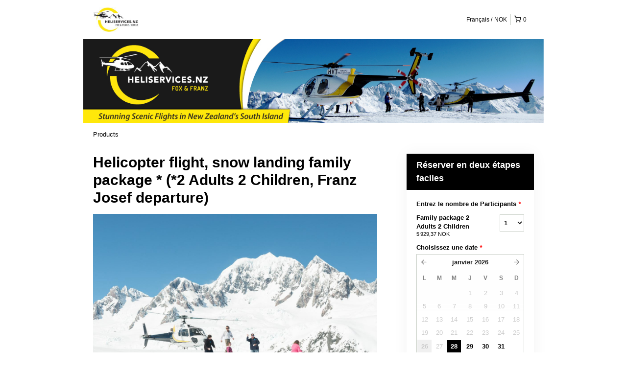

--- FILE ---
content_type: text/html; charset=UTF-8
request_url: https://heliservicesnz.rezdy.com/availabilityAjax
body_size: 1534
content:
{"availability":{"2026-01-28":{"09:00":{"437814":{"id":"407479121","allDay":false,"seatsAvailable":999999,"price":[{"id":"53293323","price":"1020.0","priceOptionType":"CUSTOM","priceLabel":"Family package 2 Adults 2 Children (1\u00a0020,00\u00a0NOK)","priceAndCurrency":"1\u00a0020,00\u00a0NOK","seatsUsed":1,"minQuantity":0,"maxQuantity":0}],"availability":"Free sale","waitingList":false,"onHold":0,"hasConfirmedOrders":false,"hasResources":false,"confirmModeOverride":null}},"09:30":{"437814":{"id":"407479136","allDay":false,"seatsAvailable":999999,"price":[{"id":"53293323","price":"1020.0","priceOptionType":"CUSTOM","priceLabel":"Family package 2 Adults 2 Children (1\u00a0020,00\u00a0NOK)","priceAndCurrency":"1\u00a0020,00\u00a0NOK","seatsUsed":1,"minQuantity":0,"maxQuantity":0}],"availability":"Free sale","waitingList":false,"onHold":0,"hasConfirmedOrders":false,"hasResources":false,"confirmModeOverride":null}},"10:00":{"437814":{"id":"407479111","allDay":false,"seatsAvailable":999999,"price":[{"id":"53293323","price":"1020.0","priceOptionType":"CUSTOM","priceLabel":"Family package 2 Adults 2 Children (1\u00a0020,00\u00a0NOK)","priceAndCurrency":"1\u00a0020,00\u00a0NOK","seatsUsed":1,"minQuantity":0,"maxQuantity":0}],"availability":"Free sale","waitingList":false,"onHold":0,"hasConfirmedOrders":false,"hasResources":false,"confirmModeOverride":null}},"10:30":{"437814":{"id":"407479166","allDay":false,"seatsAvailable":999999,"price":[{"id":"53293323","price":"1020.0","priceOptionType":"CUSTOM","priceLabel":"Family package 2 Adults 2 Children (1\u00a0020,00\u00a0NOK)","priceAndCurrency":"1\u00a0020,00\u00a0NOK","seatsUsed":1,"minQuantity":0,"maxQuantity":0}],"availability":"Free sale","waitingList":false,"onHold":0,"hasConfirmedOrders":false,"hasResources":false,"confirmModeOverride":null}},"11:00":{"437814":{"id":"407479168","allDay":false,"seatsAvailable":999999,"price":[{"id":"53293323","price":"1020.0","priceOptionType":"CUSTOM","priceLabel":"Family package 2 Adults 2 Children (1\u00a0020,00\u00a0NOK)","priceAndCurrency":"1\u00a0020,00\u00a0NOK","seatsUsed":1,"minQuantity":0,"maxQuantity":0}],"availability":"Free sale","waitingList":false,"onHold":0,"hasConfirmedOrders":false,"hasResources":false,"confirmModeOverride":null}},"11:30":{"437814":{"id":"407479161","allDay":false,"seatsAvailable":999999,"price":[{"id":"53293323","price":"1020.0","priceOptionType":"CUSTOM","priceLabel":"Family package 2 Adults 2 Children (1\u00a0020,00\u00a0NOK)","priceAndCurrency":"1\u00a0020,00\u00a0NOK","seatsUsed":1,"minQuantity":0,"maxQuantity":0}],"availability":"Free sale","waitingList":false,"onHold":0,"hasConfirmedOrders":false,"hasResources":false,"confirmModeOverride":null}},"12:00":{"437814":{"id":"407479146","allDay":false,"seatsAvailable":999999,"price":[{"id":"53293323","price":"1020.0","priceOptionType":"CUSTOM","priceLabel":"Family package 2 Adults 2 Children (1\u00a0020,00\u00a0NOK)","priceAndCurrency":"1\u00a0020,00\u00a0NOK","seatsUsed":1,"minQuantity":0,"maxQuantity":0}],"availability":"Free sale","waitingList":false,"onHold":0,"hasConfirmedOrders":false,"hasResources":false,"confirmModeOverride":null}},"12:30":{"437814":{"id":"407479153","allDay":false,"seatsAvailable":999999,"price":[{"id":"53293323","price":"1020.0","priceOptionType":"CUSTOM","priceLabel":"Family package 2 Adults 2 Children (1\u00a0020,00\u00a0NOK)","priceAndCurrency":"1\u00a0020,00\u00a0NOK","seatsUsed":1,"minQuantity":0,"maxQuantity":0}],"availability":"Free sale","waitingList":false,"onHold":0,"hasConfirmedOrders":false,"hasResources":false,"confirmModeOverride":null}},"13:00":{"437814":{"id":"407479156","allDay":false,"seatsAvailable":999999,"price":[{"id":"53293323","price":"1020.0","priceOptionType":"CUSTOM","priceLabel":"Family package 2 Adults 2 Children (1\u00a0020,00\u00a0NOK)","priceAndCurrency":"1\u00a0020,00\u00a0NOK","seatsUsed":1,"minQuantity":0,"maxQuantity":0}],"availability":"Free sale","waitingList":false,"onHold":0,"hasConfirmedOrders":false,"hasResources":false,"confirmModeOverride":null}},"13:30":{"437814":{"id":"407479160","allDay":false,"seatsAvailable":999999,"price":[{"id":"53293323","price":"1020.0","priceOptionType":"CUSTOM","priceLabel":"Family package 2 Adults 2 Children (1\u00a0020,00\u00a0NOK)","priceAndCurrency":"1\u00a0020,00\u00a0NOK","seatsUsed":1,"minQuantity":0,"maxQuantity":0}],"availability":"Free sale","waitingList":false,"onHold":0,"hasConfirmedOrders":false,"hasResources":false,"confirmModeOverride":null}},"14:00":{"437814":{"id":"407479141","allDay":false,"seatsAvailable":999999,"price":[{"id":"53293323","price":"1020.0","priceOptionType":"CUSTOM","priceLabel":"Family package 2 Adults 2 Children (1\u00a0020,00\u00a0NOK)","priceAndCurrency":"1\u00a0020,00\u00a0NOK","seatsUsed":1,"minQuantity":0,"maxQuantity":0}],"availability":"Free sale","waitingList":false,"onHold":0,"hasConfirmedOrders":false,"hasResources":false,"confirmModeOverride":null}},"14:30":{"437814":{"id":"407479148","allDay":false,"seatsAvailable":999999,"price":[{"id":"53293323","price":"1020.0","priceOptionType":"CUSTOM","priceLabel":"Family package 2 Adults 2 Children (1\u00a0020,00\u00a0NOK)","priceAndCurrency":"1\u00a0020,00\u00a0NOK","seatsUsed":1,"minQuantity":0,"maxQuantity":0}],"availability":"Free sale","waitingList":false,"onHold":0,"hasConfirmedOrders":false,"hasResources":false,"confirmModeOverride":null}},"15:00":{"437814":{"id":"407479158","allDay":false,"seatsAvailable":999999,"price":[{"id":"53293323","price":"1020.0","priceOptionType":"CUSTOM","priceLabel":"Family package 2 Adults 2 Children (1\u00a0020,00\u00a0NOK)","priceAndCurrency":"1\u00a0020,00\u00a0NOK","seatsUsed":1,"minQuantity":0,"maxQuantity":0}],"availability":"Free sale","waitingList":false,"onHold":0,"hasConfirmedOrders":false,"hasResources":false,"confirmModeOverride":null}},"15:30":{"437814":{"id":"407479159","allDay":false,"seatsAvailable":999999,"price":[{"id":"53293323","price":"1020.0","priceOptionType":"CUSTOM","priceLabel":"Family package 2 Adults 2 Children (1\u00a0020,00\u00a0NOK)","priceAndCurrency":"1\u00a0020,00\u00a0NOK","seatsUsed":1,"minQuantity":0,"maxQuantity":0}],"availability":"Free sale","waitingList":false,"onHold":0,"hasConfirmedOrders":false,"hasResources":false,"confirmModeOverride":null}},"16:00":{"437814":{"id":"407479147","allDay":false,"seatsAvailable":999999,"price":[{"id":"53293323","price":"1020.0","priceOptionType":"CUSTOM","priceLabel":"Family package 2 Adults 2 Children (1\u00a0020,00\u00a0NOK)","priceAndCurrency":"1\u00a0020,00\u00a0NOK","seatsUsed":1,"minQuantity":0,"maxQuantity":0}],"availability":"Free sale","waitingList":false,"onHold":0,"hasConfirmedOrders":false,"hasResources":false,"confirmModeOverride":null}},"16:30":{"437814":{"id":"407479154","allDay":false,"seatsAvailable":999999,"price":[{"id":"53293323","price":"1020.0","priceOptionType":"CUSTOM","priceLabel":"Family package 2 Adults 2 Children (1\u00a0020,00\u00a0NOK)","priceAndCurrency":"1\u00a0020,00\u00a0NOK","seatsUsed":1,"minQuantity":0,"maxQuantity":0}],"availability":"Free sale","waitingList":false,"onHold":0,"hasConfirmedOrders":false,"hasResources":false,"confirmModeOverride":null}}},"2026-01-29":{"09:00":{"437814":{"id":"407479155","allDay":false,"seatsAvailable":999999,"price":[{"id":"53293323","price":"1020.0","priceOptionType":"CUSTOM","priceLabel":"Family package 2 Adults 2 Children (1\u00a0020,00\u00a0NOK)","priceAndCurrency":"1\u00a0020,00\u00a0NOK","seatsUsed":1,"minQuantity":0,"maxQuantity":0}],"availability":"Free sale","waitingList":false,"onHold":0,"hasConfirmedOrders":false,"hasResources":false,"confirmModeOverride":null}},"09:30":{"437814":{"id":"407479150","allDay":false,"seatsAvailable":999999,"price":[{"id":"53293323","price":"1020.0","priceOptionType":"CUSTOM","priceLabel":"Family package 2 Adults 2 Children (1\u00a0020,00\u00a0NOK)","priceAndCurrency":"1\u00a0020,00\u00a0NOK","seatsUsed":1,"minQuantity":0,"maxQuantity":0}],"availability":"Free sale","waitingList":false,"onHold":0,"hasConfirmedOrders":false,"hasResources":false,"confirmModeOverride":null}},"10:00":{"437814":{"id":"407479143","allDay":false,"seatsAvailable":999999,"price":[{"id":"53293323","price":"1020.0","priceOptionType":"CUSTOM","priceLabel":"Family package 2 Adults 2 Children (1\u00a0020,00\u00a0NOK)","priceAndCurrency":"1\u00a0020,00\u00a0NOK","seatsUsed":1,"minQuantity":0,"maxQuantity":0}],"availability":"Free sale","waitingList":false,"onHold":0,"hasConfirmedOrders":false,"hasResources":false,"confirmModeOverride":null}},"10:30":{"437814":{"id":"407479151","allDay":false,"seatsAvailable":999999,"price":[{"id":"53293323","price":"1020.0","priceOptionType":"CUSTOM","priceLabel":"Family package 2 Adults 2 Children (1\u00a0020,00\u00a0NOK)","priceAndCurrency":"1\u00a0020,00\u00a0NOK","seatsUsed":1,"minQuantity":0,"maxQuantity":0}],"availability":"Free sale","waitingList":false,"onHold":0,"hasConfirmedOrders":false,"hasResources":false,"confirmModeOverride":null}},"11:00":{"437814":{"id":"407479142","allDay":false,"seatsAvailable":999999,"price":[{"id":"53293323","price":"1020.0","priceOptionType":"CUSTOM","priceLabel":"Family package 2 Adults 2 Children (1\u00a0020,00\u00a0NOK)","priceAndCurrency":"1\u00a0020,00\u00a0NOK","seatsUsed":1,"minQuantity":0,"maxQuantity":0}],"availability":"Free sale","waitingList":false,"onHold":0,"hasConfirmedOrders":false,"hasResources":false,"confirmModeOverride":null}},"11:30":{"437814":{"id":"407479144","allDay":false,"seatsAvailable":999999,"price":[{"id":"53293323","price":"1020.0","priceOptionType":"CUSTOM","priceLabel":"Family package 2 Adults 2 Children (1\u00a0020,00\u00a0NOK)","priceAndCurrency":"1\u00a0020,00\u00a0NOK","seatsUsed":1,"minQuantity":0,"maxQuantity":0}],"availability":"Free sale","waitingList":false,"onHold":0,"hasConfirmedOrders":false,"hasResources":false,"confirmModeOverride":null}},"12:00":{"437814":{"id":"407479149","allDay":false,"seatsAvailable":999999,"price":[{"id":"53293323","price":"1020.0","priceOptionType":"CUSTOM","priceLabel":"Family package 2 Adults 2 Children (1\u00a0020,00\u00a0NOK)","priceAndCurrency":"1\u00a0020,00\u00a0NOK","seatsUsed":1,"minQuantity":0,"maxQuantity":0}],"availability":"Free sale","waitingList":false,"onHold":0,"hasConfirmedOrders":false,"hasResources":false,"confirmModeOverride":null}},"12:30":{"437814":{"id":"407479167","allDay":false,"seatsAvailable":999999,"price":[{"id":"53293323","price":"1020.0","priceOptionType":"CUSTOM","priceLabel":"Family package 2 Adults 2 Children (1\u00a0020,00\u00a0NOK)","priceAndCurrency":"1\u00a0020,00\u00a0NOK","seatsUsed":1,"minQuantity":0,"maxQuantity":0}],"availability":"Free sale","waitingList":false,"onHold":0,"hasConfirmedOrders":false,"hasResources":false,"confirmModeOverride":null}},"13:00":{"437814":{"id":"407479145","allDay":false,"seatsAvailable":999999,"price":[{"id":"53293323","price":"1020.0","priceOptionType":"CUSTOM","priceLabel":"Family package 2 Adults 2 Children (1\u00a0020,00\u00a0NOK)","priceAndCurrency":"1\u00a0020,00\u00a0NOK","seatsUsed":1,"minQuantity":0,"maxQuantity":0}],"availability":"Free sale","waitingList":false,"onHold":0,"hasConfirmedOrders":false,"hasResources":false,"confirmModeOverride":null}},"13:30":{"437814":{"id":"407479164","allDay":false,"seatsAvailable":999999,"price":[{"id":"53293323","price":"1020.0","priceOptionType":"CUSTOM","priceLabel":"Family package 2 Adults 2 Children (1\u00a0020,00\u00a0NOK)","priceAndCurrency":"1\u00a0020,00\u00a0NOK","seatsUsed":1,"minQuantity":0,"maxQuantity":0}],"availability":"Free sale","waitingList":false,"onHold":0,"hasConfirmedOrders":false,"hasResources":false,"confirmModeOverride":null}},"14:00":{"437814":{"id":"407479165","allDay":false,"seatsAvailable":999999,"price":[{"id":"53293323","price":"1020.0","priceOptionType":"CUSTOM","priceLabel":"Family package 2 Adults 2 Children (1\u00a0020,00\u00a0NOK)","priceAndCurrency":"1\u00a0020,00\u00a0NOK","seatsUsed":1,"minQuantity":0,"maxQuantity":0}],"availability":"Free sale","waitingList":false,"onHold":0,"hasConfirmedOrders":false,"hasResources":false,"confirmModeOverride":null}},"14:30":{"437814":{"id":"407479152","allDay":false,"seatsAvailable":999999,"price":[{"id":"53293323","price":"1020.0","priceOptionType":"CUSTOM","priceLabel":"Family package 2 Adults 2 Children (1\u00a0020,00\u00a0NOK)","priceAndCurrency":"1\u00a0020,00\u00a0NOK","seatsUsed":1,"minQuantity":0,"maxQuantity":0}],"availability":"Free sale","waitingList":false,"onHold":0,"hasConfirmedOrders":false,"hasResources":false,"confirmModeOverride":null}},"15:00":{"437814":{"id":"407479157","allDay":false,"seatsAvailable":999999,"price":[{"id":"53293323","price":"1020.0","priceOptionType":"CUSTOM","priceLabel":"Family package 2 Adults 2 Children (1\u00a0020,00\u00a0NOK)","priceAndCurrency":"1\u00a0020,00\u00a0NOK","seatsUsed":1,"minQuantity":0,"maxQuantity":0}],"availability":"Free sale","waitingList":false,"onHold":0,"hasConfirmedOrders":false,"hasResources":false,"confirmModeOverride":null}},"15:30":{"437814":{"id":"407479170","allDay":false,"seatsAvailable":999999,"price":[{"id":"53293323","price":"1020.0","priceOptionType":"CUSTOM","priceLabel":"Family package 2 Adults 2 Children (1\u00a0020,00\u00a0NOK)","priceAndCurrency":"1\u00a0020,00\u00a0NOK","seatsUsed":1,"minQuantity":0,"maxQuantity":0}],"availability":"Free sale","waitingList":false,"onHold":0,"hasConfirmedOrders":false,"hasResources":false,"confirmModeOverride":null}},"16:00":{"437814":{"id":"407479163","allDay":false,"seatsAvailable":999999,"price":[{"id":"53293323","price":"1020.0","priceOptionType":"CUSTOM","priceLabel":"Family package 2 Adults 2 Children (1\u00a0020,00\u00a0NOK)","priceAndCurrency":"1\u00a0020,00\u00a0NOK","seatsUsed":1,"minQuantity":0,"maxQuantity":0}],"availability":"Free sale","waitingList":false,"onHold":0,"hasConfirmedOrders":false,"hasResources":false,"confirmModeOverride":null}},"16:30":{"437814":{"id":"407479169","allDay":false,"seatsAvailable":999999,"price":[{"id":"53293323","price":"1020.0","priceOptionType":"CUSTOM","priceLabel":"Family package 2 Adults 2 Children (1\u00a0020,00\u00a0NOK)","priceAndCurrency":"1\u00a0020,00\u00a0NOK","seatsUsed":1,"minQuantity":0,"maxQuantity":0}],"availability":"Free sale","waitingList":false,"onHold":0,"hasConfirmedOrders":false,"hasResources":false,"confirmModeOverride":null}}},"2026-01-30":{"09:00":{"437814":{"id":"407479162","allDay":false,"seatsAvailable":999999,"price":[{"id":"53293323","price":"1020.0","priceOptionType":"CUSTOM","priceLabel":"Family package 2 Adults 2 Children (1\u00a0020,00\u00a0NOK)","priceAndCurrency":"1\u00a0020,00\u00a0NOK","seatsUsed":1,"minQuantity":0,"maxQuantity":0}],"availability":"Free sale","waitingList":false,"onHold":0,"hasConfirmedOrders":false,"hasResources":false,"confirmModeOverride":null}},"09:30":{"437814":{"id":"407479185","allDay":false,"seatsAvailable":999999,"price":[{"id":"53293323","price":"1020.0","priceOptionType":"CUSTOM","priceLabel":"Family package 2 Adults 2 Children (1\u00a0020,00\u00a0NOK)","priceAndCurrency":"1\u00a0020,00\u00a0NOK","seatsUsed":1,"minQuantity":0,"maxQuantity":0}],"availability":"Free sale","waitingList":false,"onHold":0,"hasConfirmedOrders":false,"hasResources":false,"confirmModeOverride":null}},"10:00":{"437814":{"id":"407479198","allDay":false,"seatsAvailable":999999,"price":[{"id":"53293323","price":"1020.0","priceOptionType":"CUSTOM","priceLabel":"Family package 2 Adults 2 Children (1\u00a0020,00\u00a0NOK)","priceAndCurrency":"1\u00a0020,00\u00a0NOK","seatsUsed":1,"minQuantity":0,"maxQuantity":0}],"availability":"Free sale","waitingList":false,"onHold":0,"hasConfirmedOrders":false,"hasResources":false,"confirmModeOverride":null}},"10:30":{"437814":{"id":"407479192","allDay":false,"seatsAvailable":999999,"price":[{"id":"53293323","price":"1020.0","priceOptionType":"CUSTOM","priceLabel":"Family package 2 Adults 2 Children (1\u00a0020,00\u00a0NOK)","priceAndCurrency":"1\u00a0020,00\u00a0NOK","seatsUsed":1,"minQuantity":0,"maxQuantity":0}],"availability":"Free sale","waitingList":false,"onHold":0,"hasConfirmedOrders":false,"hasResources":false,"confirmModeOverride":null}},"11:00":{"437814":{"id":"407479183","allDay":false,"seatsAvailable":999999,"price":[{"id":"53293323","price":"1020.0","priceOptionType":"CUSTOM","priceLabel":"Family package 2 Adults 2 Children (1\u00a0020,00\u00a0NOK)","priceAndCurrency":"1\u00a0020,00\u00a0NOK","seatsUsed":1,"minQuantity":0,"maxQuantity":0}],"availability":"Free sale","waitingList":false,"onHold":0,"hasConfirmedOrders":false,"hasResources":false,"confirmModeOverride":null}},"11:30":{"437814":{"id":"407479190","allDay":false,"seatsAvailable":999999,"price":[{"id":"53293323","price":"1020.0","priceOptionType":"CUSTOM","priceLabel":"Family package 2 Adults 2 Children (1\u00a0020,00\u00a0NOK)","priceAndCurrency":"1\u00a0020,00\u00a0NOK","seatsUsed":1,"minQuantity":0,"maxQuantity":0}],"availability":"Free sale","waitingList":false,"onHold":0,"hasConfirmedOrders":false,"hasResources":false,"confirmModeOverride":null}},"12:00":{"437814":{"id":"407479180","allDay":false,"seatsAvailable":999999,"price":[{"id":"53293323","price":"1020.0","priceOptionType":"CUSTOM","priceLabel":"Family package 2 Adults 2 Children (1\u00a0020,00\u00a0NOK)","priceAndCurrency":"1\u00a0020,00\u00a0NOK","seatsUsed":1,"minQuantity":0,"maxQuantity":0}],"availability":"Free sale","waitingList":false,"onHold":0,"hasConfirmedOrders":false,"hasResources":false,"confirmModeOverride":null}},"12:30":{"437814":{"id":"407479189","allDay":false,"seatsAvailable":999999,"price":[{"id":"53293323","price":"1020.0","priceOptionType":"CUSTOM","priceLabel":"Family package 2 Adults 2 Children (1\u00a0020,00\u00a0NOK)","priceAndCurrency":"1\u00a0020,00\u00a0NOK","seatsUsed":1,"minQuantity":0,"maxQuantity":0}],"availability":"Free sale","waitingList":false,"onHold":0,"hasConfirmedOrders":false,"hasResources":false,"confirmModeOverride":null}},"13:00":{"437814":{"id":"407479174","allDay":false,"seatsAvailable":999999,"price":[{"id":"53293323","price":"1020.0","priceOptionType":"CUSTOM","priceLabel":"Family package 2 Adults 2 Children (1\u00a0020,00\u00a0NOK)","priceAndCurrency":"1\u00a0020,00\u00a0NOK","seatsUsed":1,"minQuantity":0,"maxQuantity":0}],"availability":"Free sale","waitingList":false,"onHold":0,"hasConfirmedOrders":false,"hasResources":false,"confirmModeOverride":null}},"13:30":{"437814":{"id":"407479177","allDay":false,"seatsAvailable":999999,"price":[{"id":"53293323","price":"1020.0","priceOptionType":"CUSTOM","priceLabel":"Family package 2 Adults 2 Children (1\u00a0020,00\u00a0NOK)","priceAndCurrency":"1\u00a0020,00\u00a0NOK","seatsUsed":1,"minQuantity":0,"maxQuantity":0}],"availability":"Free sale","waitingList":false,"onHold":0,"hasConfirmedOrders":false,"hasResources":false,"confirmModeOverride":null}},"14:00":{"437814":{"id":"407479173","allDay":false,"seatsAvailable":999999,"price":[{"id":"53293323","price":"1020.0","priceOptionType":"CUSTOM","priceLabel":"Family package 2 Adults 2 Children (1\u00a0020,00\u00a0NOK)","priceAndCurrency":"1\u00a0020,00\u00a0NOK","seatsUsed":1,"minQuantity":0,"maxQuantity":0}],"availability":"Free sale","waitingList":false,"onHold":0,"hasConfirmedOrders":false,"hasResources":false,"confirmModeOverride":null}},"14:30":{"437814":{"id":"407479184","allDay":false,"seatsAvailable":999999,"price":[{"id":"53293323","price":"1020.0","priceOptionType":"CUSTOM","priceLabel":"Family package 2 Adults 2 Children (1\u00a0020,00\u00a0NOK)","priceAndCurrency":"1\u00a0020,00\u00a0NOK","seatsUsed":1,"minQuantity":0,"maxQuantity":0}],"availability":"Free sale","waitingList":false,"onHold":0,"hasConfirmedOrders":false,"hasResources":false,"confirmModeOverride":null}},"15:00":{"437814":{"id":"407479176","allDay":false,"seatsAvailable":999999,"price":[{"id":"53293323","price":"1020.0","priceOptionType":"CUSTOM","priceLabel":"Family package 2 Adults 2 Children (1\u00a0020,00\u00a0NOK)","priceAndCurrency":"1\u00a0020,00\u00a0NOK","seatsUsed":1,"minQuantity":0,"maxQuantity":0}],"availability":"Free sale","waitingList":false,"onHold":0,"hasConfirmedOrders":false,"hasResources":false,"confirmModeOverride":null}},"15:30":{"437814":{"id":"407479191","allDay":false,"seatsAvailable":999999,"price":[{"id":"53293323","price":"1020.0","priceOptionType":"CUSTOM","priceLabel":"Family package 2 Adults 2 Children (1\u00a0020,00\u00a0NOK)","priceAndCurrency":"1\u00a0020,00\u00a0NOK","seatsUsed":1,"minQuantity":0,"maxQuantity":0}],"availability":"Free sale","waitingList":false,"onHold":0,"hasConfirmedOrders":false,"hasResources":false,"confirmModeOverride":null}},"16:00":{"437814":{"id":"407479172","allDay":false,"seatsAvailable":999999,"price":[{"id":"53293323","price":"1020.0","priceOptionType":"CUSTOM","priceLabel":"Family package 2 Adults 2 Children (1\u00a0020,00\u00a0NOK)","priceAndCurrency":"1\u00a0020,00\u00a0NOK","seatsUsed":1,"minQuantity":0,"maxQuantity":0}],"availability":"Free sale","waitingList":false,"onHold":0,"hasConfirmedOrders":false,"hasResources":false,"confirmModeOverride":null}},"16:30":{"437814":{"id":"407479193","allDay":false,"seatsAvailable":999999,"price":[{"id":"53293323","price":"1020.0","priceOptionType":"CUSTOM","priceLabel":"Family package 2 Adults 2 Children (1\u00a0020,00\u00a0NOK)","priceAndCurrency":"1\u00a0020,00\u00a0NOK","seatsUsed":1,"minQuantity":0,"maxQuantity":0}],"availability":"Free sale","waitingList":false,"onHold":0,"hasConfirmedOrders":false,"hasResources":false,"confirmModeOverride":null}}},"2026-01-31":{"09:00":{"437814":{"id":"407479171","allDay":false,"seatsAvailable":999999,"price":[{"id":"53293323","price":"1020.0","priceOptionType":"CUSTOM","priceLabel":"Family package 2 Adults 2 Children (1\u00a0020,00\u00a0NOK)","priceAndCurrency":"1\u00a0020,00\u00a0NOK","seatsUsed":1,"minQuantity":0,"maxQuantity":0}],"availability":"Free sale","waitingList":false,"onHold":0,"hasConfirmedOrders":false,"hasResources":false,"confirmModeOverride":null}},"09:30":{"437814":{"id":"407479179","allDay":false,"seatsAvailable":999999,"price":[{"id":"53293323","price":"1020.0","priceOptionType":"CUSTOM","priceLabel":"Family package 2 Adults 2 Children (1\u00a0020,00\u00a0NOK)","priceAndCurrency":"1\u00a0020,00\u00a0NOK","seatsUsed":1,"minQuantity":0,"maxQuantity":0}],"availability":"Free sale","waitingList":false,"onHold":0,"hasConfirmedOrders":false,"hasResources":false,"confirmModeOverride":null}},"10:00":{"437814":{"id":"407479197","allDay":false,"seatsAvailable":999999,"price":[{"id":"53293323","price":"1020.0","priceOptionType":"CUSTOM","priceLabel":"Family package 2 Adults 2 Children (1\u00a0020,00\u00a0NOK)","priceAndCurrency":"1\u00a0020,00\u00a0NOK","seatsUsed":1,"minQuantity":0,"maxQuantity":0}],"availability":"Free sale","waitingList":false,"onHold":0,"hasConfirmedOrders":false,"hasResources":false,"confirmModeOverride":null}},"10:30":{"437814":{"id":"407479195","allDay":false,"seatsAvailable":999999,"price":[{"id":"53293323","price":"1020.0","priceOptionType":"CUSTOM","priceLabel":"Family package 2 Adults 2 Children (1\u00a0020,00\u00a0NOK)","priceAndCurrency":"1\u00a0020,00\u00a0NOK","seatsUsed":1,"minQuantity":0,"maxQuantity":0}],"availability":"Free sale","waitingList":false,"onHold":0,"hasConfirmedOrders":false,"hasResources":false,"confirmModeOverride":null}},"11:00":{"437814":{"id":"407479188","allDay":false,"seatsAvailable":999999,"price":[{"id":"53293323","price":"1020.0","priceOptionType":"CUSTOM","priceLabel":"Family package 2 Adults 2 Children (1\u00a0020,00\u00a0NOK)","priceAndCurrency":"1\u00a0020,00\u00a0NOK","seatsUsed":1,"minQuantity":0,"maxQuantity":0}],"availability":"Free sale","waitingList":false,"onHold":0,"hasConfirmedOrders":false,"hasResources":false,"confirmModeOverride":null}},"11:30":{"437814":{"id":"407479181","allDay":false,"seatsAvailable":999999,"price":[{"id":"53293323","price":"1020.0","priceOptionType":"CUSTOM","priceLabel":"Family package 2 Adults 2 Children (1\u00a0020,00\u00a0NOK)","priceAndCurrency":"1\u00a0020,00\u00a0NOK","seatsUsed":1,"minQuantity":0,"maxQuantity":0}],"availability":"Free sale","waitingList":false,"onHold":0,"hasConfirmedOrders":false,"hasResources":false,"confirmModeOverride":null}},"12:00":{"437814":{"id":"407479199","allDay":false,"seatsAvailable":999999,"price":[{"id":"53293323","price":"1020.0","priceOptionType":"CUSTOM","priceLabel":"Family package 2 Adults 2 Children (1\u00a0020,00\u00a0NOK)","priceAndCurrency":"1\u00a0020,00\u00a0NOK","seatsUsed":1,"minQuantity":0,"maxQuantity":0}],"availability":"Free sale","waitingList":false,"onHold":0,"hasConfirmedOrders":false,"hasResources":false,"confirmModeOverride":null}},"12:30":{"437814":{"id":"407479182","allDay":false,"seatsAvailable":999999,"price":[{"id":"53293323","price":"1020.0","priceOptionType":"CUSTOM","priceLabel":"Family package 2 Adults 2 Children (1\u00a0020,00\u00a0NOK)","priceAndCurrency":"1\u00a0020,00\u00a0NOK","seatsUsed":1,"minQuantity":0,"maxQuantity":0}],"availability":"Free sale","waitingList":false,"onHold":0,"hasConfirmedOrders":false,"hasResources":false,"confirmModeOverride":null}},"13:00":{"437814":{"id":"407479194","allDay":false,"seatsAvailable":999999,"price":[{"id":"53293323","price":"1020.0","priceOptionType":"CUSTOM","priceLabel":"Family package 2 Adults 2 Children (1\u00a0020,00\u00a0NOK)","priceAndCurrency":"1\u00a0020,00\u00a0NOK","seatsUsed":1,"minQuantity":0,"maxQuantity":0}],"availability":"Free sale","waitingList":false,"onHold":0,"hasConfirmedOrders":false,"hasResources":false,"confirmModeOverride":null}},"13:30":{"437814":{"id":"407479186","allDay":false,"seatsAvailable":999999,"price":[{"id":"53293323","price":"1020.0","priceOptionType":"CUSTOM","priceLabel":"Family package 2 Adults 2 Children (1\u00a0020,00\u00a0NOK)","priceAndCurrency":"1\u00a0020,00\u00a0NOK","seatsUsed":1,"minQuantity":0,"maxQuantity":0}],"availability":"Free sale","waitingList":false,"onHold":0,"hasConfirmedOrders":false,"hasResources":false,"confirmModeOverride":null}},"14:00":{"437814":{"id":"407479187","allDay":false,"seatsAvailable":999999,"price":[{"id":"53293323","price":"1020.0","priceOptionType":"CUSTOM","priceLabel":"Family package 2 Adults 2 Children (1\u00a0020,00\u00a0NOK)","priceAndCurrency":"1\u00a0020,00\u00a0NOK","seatsUsed":1,"minQuantity":0,"maxQuantity":0}],"availability":"Free sale","waitingList":false,"onHold":0,"hasConfirmedOrders":false,"hasResources":false,"confirmModeOverride":null}},"14:30":{"437814":{"id":"407479200","allDay":false,"seatsAvailable":999999,"price":[{"id":"53293323","price":"1020.0","priceOptionType":"CUSTOM","priceLabel":"Family package 2 Adults 2 Children (1\u00a0020,00\u00a0NOK)","priceAndCurrency":"1\u00a0020,00\u00a0NOK","seatsUsed":1,"minQuantity":0,"maxQuantity":0}],"availability":"Free sale","waitingList":false,"onHold":0,"hasConfirmedOrders":false,"hasResources":false,"confirmModeOverride":null}},"15:00":{"437814":{"id":"407479178","allDay":false,"seatsAvailable":999999,"price":[{"id":"53293323","price":"1020.0","priceOptionType":"CUSTOM","priceLabel":"Family package 2 Adults 2 Children (1\u00a0020,00\u00a0NOK)","priceAndCurrency":"1\u00a0020,00\u00a0NOK","seatsUsed":1,"minQuantity":0,"maxQuantity":0}],"availability":"Free sale","waitingList":false,"onHold":0,"hasConfirmedOrders":false,"hasResources":false,"confirmModeOverride":null}},"15:30":{"437814":{"id":"407479196","allDay":false,"seatsAvailable":999999,"price":[{"id":"53293323","price":"1020.0","priceOptionType":"CUSTOM","priceLabel":"Family package 2 Adults 2 Children (1\u00a0020,00\u00a0NOK)","priceAndCurrency":"1\u00a0020,00\u00a0NOK","seatsUsed":1,"minQuantity":0,"maxQuantity":0}],"availability":"Free sale","waitingList":false,"onHold":0,"hasConfirmedOrders":false,"hasResources":false,"confirmModeOverride":null}},"16:00":{"437814":{"id":"407479175","allDay":false,"seatsAvailable":999999,"price":[{"id":"53293323","price":"1020.0","priceOptionType":"CUSTOM","priceLabel":"Family package 2 Adults 2 Children (1\u00a0020,00\u00a0NOK)","priceAndCurrency":"1\u00a0020,00\u00a0NOK","seatsUsed":1,"minQuantity":0,"maxQuantity":0}],"availability":"Free sale","waitingList":false,"onHold":0,"hasConfirmedOrders":false,"hasResources":false,"confirmModeOverride":null}},"16:30":{"437814":{"id":"407479216","allDay":false,"seatsAvailable":999999,"price":[{"id":"53293323","price":"1020.0","priceOptionType":"CUSTOM","priceLabel":"Family package 2 Adults 2 Children (1\u00a0020,00\u00a0NOK)","priceAndCurrency":"1\u00a0020,00\u00a0NOK","seatsUsed":1,"minQuantity":0,"maxQuantity":0}],"availability":"Free sale","waitingList":false,"onHold":0,"hasConfirmedOrders":false,"hasResources":false,"confirmModeOverride":null}}},"timeFormats":{"09:00":"09:00","09:30":"09:30","10:00":"10:00","10:30":"10:30","11:00":"11:00","11:30":"11:30","12:00":"12:00","12:30":"12:30","13:00":"13:00","13:30":"13:30","14:00":"14:00","14:30":"14:30","15:00":"15:00","15:30":"15:30","16:00":"16:00","16:30":"16:30"}},"firstDate":"2026-01-28"}

--- FILE ---
content_type: text/html; charset=UTF-8
request_url: https://heliservicesnz.rezdy.com/updateTotalprice
body_size: 1166
content:
{"sessions":["407479121","407479136","407479111","407479166","407479168","407479161","407479146","407479153","407479156","407479160","407479141","407479148","407479158","407479159","407479147","407479154"],"sessionTimeLabel":{"407479121":"09:00 - Disponible","407479136":"09:30 - Disponible","407479111":"10:00 - Disponible","407479166":"10:30 - Disponible","407479168":"11:00 - Disponible","407479161":"11:30 - Disponible","407479146":"12:00 - Disponible","407479153":"12:30 - Disponible","407479156":"13:00 - Disponible","407479160":"13:30 - Disponible","407479141":"14:00 - Disponible","407479148":"14:30 - Disponible","407479158":"15:00 - Disponible","407479159":"15:30 - Disponible","407479147":"16:00 - Disponible","407479154":"16:30 - Disponible"},"totalPrice":{"407479121":"1\u00a0020,00\u00a0$NZ","407479136":"1\u00a0020,00\u00a0$NZ","407479111":"1\u00a0020,00\u00a0$NZ","407479166":"1\u00a0020,00\u00a0$NZ","407479168":"1\u00a0020,00\u00a0$NZ","407479161":"1\u00a0020,00\u00a0$NZ","407479146":"1\u00a0020,00\u00a0$NZ","407479153":"1\u00a0020,00\u00a0$NZ","407479156":"1\u00a0020,00\u00a0$NZ","407479160":"1\u00a0020,00\u00a0$NZ","407479141":"1\u00a0020,00\u00a0$NZ","407479148":"1\u00a0020,00\u00a0$NZ","407479158":"1\u00a0020,00\u00a0$NZ","407479159":"1\u00a0020,00\u00a0$NZ","407479147":"1\u00a0020,00\u00a0$NZ","407479154":"1\u00a0020,00\u00a0$NZ"},"pricePerOption":{"407479121":{"53293323":"1\u00a0020,00\u00a0$NZ"},"407479136":{"53293323":"1\u00a0020,00\u00a0$NZ"},"407479111":{"53293323":"1\u00a0020,00\u00a0$NZ"},"407479166":{"53293323":"1\u00a0020,00\u00a0$NZ"},"407479168":{"53293323":"1\u00a0020,00\u00a0$NZ"},"407479161":{"53293323":"1\u00a0020,00\u00a0$NZ"},"407479146":{"53293323":"1\u00a0020,00\u00a0$NZ"},"407479153":{"53293323":"1\u00a0020,00\u00a0$NZ"},"407479156":{"53293323":"1\u00a0020,00\u00a0$NZ"},"407479160":{"53293323":"1\u00a0020,00\u00a0$NZ"},"407479141":{"53293323":"1\u00a0020,00\u00a0$NZ"},"407479148":{"53293323":"1\u00a0020,00\u00a0$NZ"},"407479158":{"53293323":"1\u00a0020,00\u00a0$NZ"},"407479159":{"53293323":"1\u00a0020,00\u00a0$NZ"},"407479147":{"53293323":"1\u00a0020,00\u00a0$NZ"},"407479154":{"53293323":"1\u00a0020,00\u00a0$NZ"}},"activeSession":{"407479121":true,"407479136":true,"407479111":true,"407479166":true,"407479168":true,"407479161":true,"407479146":true,"407479153":true,"407479156":true,"407479160":true,"407479141":true,"407479148":true,"407479158":true,"407479159":true,"407479147":true,"407479154":true},"waitlist":{"407479121":false,"407479136":false,"407479111":false,"407479166":false,"407479168":false,"407479161":false,"407479146":false,"407479153":false,"407479156":false,"407479160":false,"407479141":false,"407479148":false,"407479158":false,"407479159":false,"407479147":false,"407479154":false},"sessionTimeFormat":[],"quantitiesPerOption":{"407479121":{"53293323":[0,1]},"407479136":{"53293323":[0,1]},"407479111":{"53293323":[0,1]},"407479166":{"53293323":[0,1]},"407479168":{"53293323":[0,1]},"407479161":{"53293323":[0,1]},"407479146":{"53293323":[0,1]},"407479153":{"53293323":[0,1]},"407479156":{"53293323":[0,1]},"407479160":{"53293323":[0,1]},"407479141":{"53293323":[0,1]},"407479148":{"53293323":[0,1]},"407479158":{"53293323":[0,1]},"407479159":{"53293323":[0,1]},"407479147":{"53293323":[0,1]},"407479154":{"53293323":[0,1]}},"minQuantityOverride":[],"maxQuantityOverride":[]}